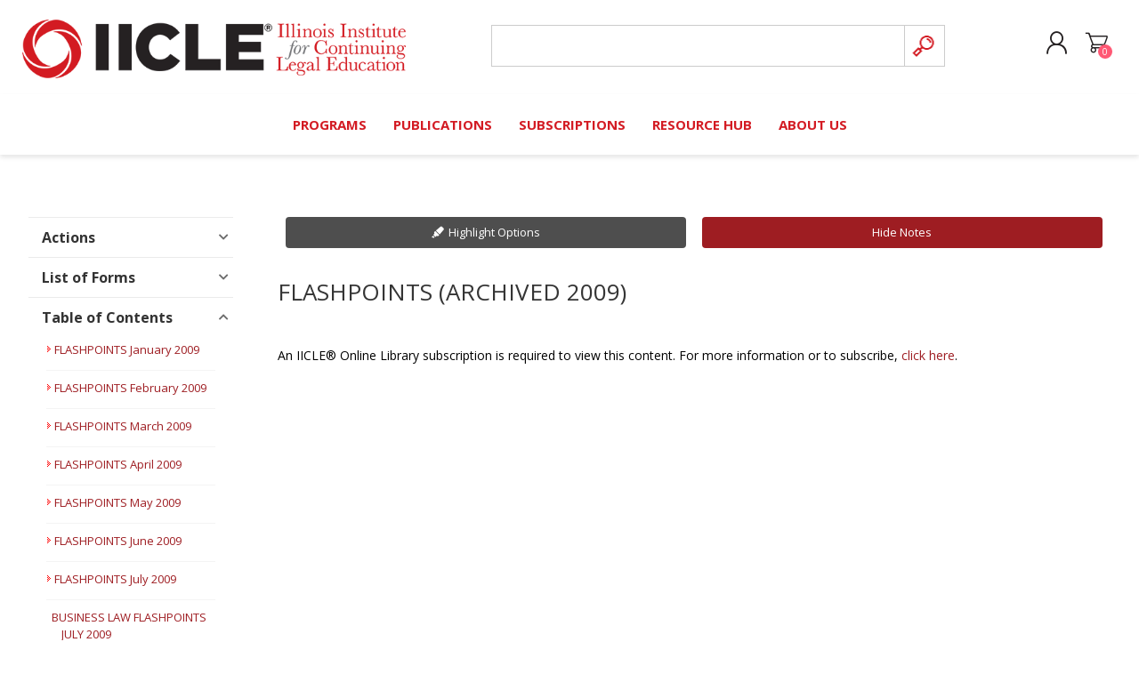

--- FILE ---
content_type: text/html; charset=utf-8
request_url: https://www.iicle.com/iicleonline/Detail/30555?itemId=71372
body_size: 15249
content:
<!DOCTYPE html><html lang=en><head><title>IICLE Online | IICLE</title><meta charset=UTF-8><meta name=description content="IICLE offers Illinois lawyers effective practice guidance and CLE credit in a variety of formats"><meta name=keywords content=""><meta name=generator content=nopCommerce><meta name=viewport content="width=device-width, initial-scale=1"><meta name=referrer content=no-referrer-when-downgrade><script async src="https://www.googletagmanager.com/gtag/js?id=G-Y6TGTJD2F3"></script><script>function gtag(){dataLayer.push(arguments)}window.dataLayer=window.dataLayer||[];gtag("js",new Date);gtag("config","G-Y6TGTJD2F3")</script><script>(function(n,t,i,r,u){n[r]=n[r]||[];n[r].push({"gtm.start":(new Date).getTime(),event:"gtm.js"});var e=t.getElementsByTagName(i)[0],f=t.createElement(i),o=r!="dataLayer"?"&l="+r:"";f.async=!0;f.src="https://www.googletagmanager.com/gtm.js?id="+u+o;e.parentNode.insertBefore(f,e)})(window,document,"script","dataLayer","GTM-NPVCKLLK")</script><script id=mcjs>!function(n,t,i,r,u){r=n.createElement(t);u=n.getElementsByTagName(t)[0];r.async=1;r.src=i;u.parentNode.insertBefore(r,u)}(document,"script","https://chimpstatic.com/mcjs-connected/js/users/0dc2a3e8eab4e7510879d0c38/451d525e6cb86a60f5d541e0e.js")</script><link rel=stylesheet href=https://use.typekit.net/qwz6qrg.css><script async src="https://www.googletagmanager.com/gtag/js?id=G-Y6TGTJD2F3"></script><script>function gtag(){dataLayer.push(arguments)}window.dataLayer=window.dataLayer||[];gtag("js",new Date);gtag("config","G-Y6TGTJD2F3")</script><link href=/bundles/fwjybjjtppxkqdior9yy2laozvirlx2kj_rv9vtwtz8.min.css rel=stylesheet><link href="https://fonts.googleapis.com/css?family=Poppins:500" rel=stylesheet><link href="https://fonts.googleapis.com/css?family=Montserrat:300" rel=stylesheet><script src=/bundles/d2xduoh6hnv-8_apig-tkqwwsebfqnusxo-hhgi2shs.min.js></script><link href="https://fonts.googleapis.com/css?family=Comfortaa:400,700|Fira+Sans:400,700|Open+Sans:400,700|Playfair+Display:400,700&amp;subset=cyrillic,cyrillic-ext,greek,greek-ext,latin-ext&amp;display=swap" rel=stylesheet><link rel=stylesheet href=https://use.fontawesome.com/releases/v5.5.0/css/all.css integrity=sha384-B4dIYHKNBt8Bc12p+WXckhzcICo0wtJAoU8YZTY5qE0Id1GSseTk6S+L3BlXeVIU crossorigin=anonymous><script src="/Scripts/addressVerification.js?v=1"></script><body class="font-open-sans item-type-1"><noscript><iframe src="https://www.googletagmanager.com/ns.html?id=GTM-NPVCKLLK" height=0 width=0 style=display:none;visibility:hidden></iframe></noscript><div class=ajax-loading-block-window style=display:none></div><div id=dialog-notifications-success title=Notification style=display:none></div><div id=dialog-notifications-error title=Error style=display:none></div><div id=dialog-notifications-warning title=Warning style=display:none></div><div id=bar-notification class=bar-notification-container data-close=Close></div><!--[if IE]><div style=clear:both;padding:10px;text-align:center;background-color:#0067b8;color:#fff><a href=https://www.microsoft.com/en-us/edge target=_blank style=text-decoration:underline> You are using an unsupported browser. To access all the features of the website, upgrade for free today. </a></div><![endif]--><div id=ie-warning style=display:none;clear:both;padding:10px;text-align:center;background-color:#0067b8;color:#fff><a href=https://www.microsoft.com/en-us/edge target=_blank style=text-decoration:underline> You are using an unsupported browser. To access all the features of the website, upgrade for free today. </a></div><div class=master-wrapper-page><div class=master-header-wrapper-parent><div class=master-header-wrapper><div class=header-wrapper><div class=header><div class=header-logo><a href="/" class=logo> <img alt=IICLE src=https://www.iicle.com/images/thumbs/0001589_logo.png></a></div><div class=header-links-wrapper><div class=header-selectors-wrapper></div><div class=header-links><ul><li><a href="/register?returnUrl=%2Fiicleonline%2FDetail%2F30555%3FitemId%3D71372" class=ico-register>Create Account</a><li><a href="/login?returnUrl=%2Fiicleonline%2FDetail%2F30555%3FitemId%3D71372" class=ico-login>Log in</a><li id=topcartlink><a href=/cart class=ico-cart> <span class=cart-label>Shopping cart</span> <span class=cart-qty>0</span> </a></ul></div><div id=flyout-cart class=flyout-cart data-removeitemfromcarturl=/PrismaTheme/RemoveItemFromCart data-flyoutcarturl=/PrismaTheme/FlyoutShoppingCart><span class=cart-qty>0</span><div class=mini-shopping-cart><div class=count>You have no items in your shopping cart.</div></div></div></div><div class="search-box store-search-box"><form method=get id=small-search-box-form action=/search><input type=text class=search-box-text id=small-searchterms autocomplete=off name=q placeholder="Search store" aria-label="Search store"> <input type=submit class="button-1 search-box-button" value=Search></form></div></div><div class=responsive-nav-wrapper-parent><div class=responsive-nav-wrapper><div class=menu-title><span>Menu</span></div><div class=search-wrap><span>Search</span></div><div class=personal-button id=header-links-opener><span>Personal menu</span></div><div class=shopping-cart-link><a href=/cart>Shopping cart</a> <span class=cart-qty>0</span></div></div></div></div></div><div class=overlayOffCanvas></div><div class=header-menu><div class=navigation-wrapper><div class=close-menu><span>Close</span></div></div><ul class=mega-menu data-isrtlenabled=false data-enableclickfordropdown=false><li class=has-sublist><a href="/all-products#/specFilters=14!#-!51!##!52!##!53&amp;pageSize=12&amp;viewMode=list&amp;orderBy=5&amp;pageNumber=1" class=with-subcategories title=PROGRAMS><span> PROGRAMS</span></a><div class=plus-button></div><div class=sublist-wrap><div class=navigation-wrapper><div class=close-menu><span>Close</span></div><div class=back-button><span>Back</span></div></div><ul class=sublist><li class=has-sublist><a href=/programs-calendar class=with-subcategories title=Calendar><span> Calendar</span></a><div class=plus-button></div><div class=sublist-wrap><div class=navigation-wrapper><div class=close-menu><span>Close</span></div><div class=back-button><span>Back</span></div></div><ul class=sublist><li><a href=/in-person-event-calendar title="In-Person Events"><span> In-Person Events</span></a><li><a href=/live-webcast-calendar title="Live Webcasts"><span> Live Webcasts</span></a></ul></div><li><a href="/all-products#/specFilters=14!#-!51!##!53&amp;pageSize=12&amp;viewMode=list&amp;orderBy=5&amp;pageNumber=1" title="Browse Programs"><span> Browse Programs</span></a><li><a href=/ood title="Online On-Demand"><span> Online On-Demand</span></a><li><a href=/subscriptions title="All Access"><span> All Access</span></a><li><a href=/mclecomplete title="MCLE Complete"><span> MCLE Complete</span></a><li class=has-sublist><a href=/short-courses class=with-subcategories title="Short Courses"><span> Short Courses</span></a><div class=plus-button></div><div class=sublist-wrap><div class=navigation-wrapper><div class=close-menu><span>Close</span></div><div class=back-button><span>Back</span></div></div><ul class=sublist><li class=has-sublist><a href=/estate-planning-short-course class=with-subcategories title="Estate Planning Short Course"><span> Estate Planning Short Course</span></a><div class=plus-button></div><div class=sublist-wrap><div class=navigation-wrapper><div class=close-menu><span>Close</span></div><div class=back-button><span>Back</span></div></div><ul class=sublist><li><a href=/estate-planning-short-course-champaign title=Champaign><span> Champaign</span></a><li><a href=/estate-planning-short-course-chicago title=Chicago><span> Chicago</span></a><li><a href=/estate-planning-short-course-webcast title="Live Webcast"><span> Live Webcast</span></a></ul></div><li class=has-sublist><a href=/elder-law-short-course class=with-subcategories title="Elder Law Short Course"><span> Elder Law Short Course</span></a><div class=plus-button></div><div class=sublist-wrap><div class=navigation-wrapper><div class=close-menu><span>Close</span></div><div class=back-button><span>Back</span></div></div><ul class=sublist><li><a href=/elder-law-short-course-burr-ridge title="Burr Ridge"><span> Burr Ridge</span></a><li><a href=/elder-law-short-course-live-webcast title="Live Webcast"><span> Live Webcast</span></a></ul></div></ul></div></ul></div><li class=has-sublist><a href=/publications class=with-subcategories title=PUBLICATIONS><span> PUBLICATIONS</span></a><div class=plus-button></div><div class=sublist-wrap><div class=navigation-wrapper><div class=close-menu><span>Close</span></div><div class=back-button><span>Back</span></div></div><ul class=sublist><li><a href=/iicleonline title="Online Library"><span> Online Library</span></a><li><a href="/all-products#/specFilters=14!#-!54&amp;pageSize=12&amp;viewMode=list&amp;orderBy=15&amp;pageNumber=1" title="Browse Books"><span> Browse Books</span></a><li><a href=/formulawonline title="Formulaw Online"><span> Formulaw Online</span></a><li><a href=/masterplan title="Master Plan"><span> Master Plan</span></a></ul></div><li class=has-sublist><a href=/subscriptions class=with-subcategories title=SUBSCRIPTIONS><span> SUBSCRIPTIONS</span></a><div class=plus-button></div><div class=sublist-wrap><div class=navigation-wrapper><div class=close-menu><span>Close</span></div><div class=back-button><span>Back</span></div></div><ul class=sublist><li><a href=/iicleonline title="Search IICLE Online Library"><span> Search IICLE Online Library</span></a><li><a href="/iicleonline?formulaw=1" title="Search Formulaw Online"><span> Search Formulaw Online</span></a><li><a href=/subscriptions title="Subscription Information"><span> Subscription Information</span></a><li><a href=/masterplan title="Master Plan"><span> Master Plan</span></a></ul></div><li class=has-sublist><a href=/resource-hub class=with-subcategories title="RESOURCE HUB"><span> RESOURCE HUB</span></a><div class=plus-button></div><div class=sublist-wrap><div class=navigation-wrapper><div class=close-menu><span>Close</span></div><div class=back-button><span>Back</span></div></div><ul class=sublist><li class=has-sublist><a href=/contributors class=with-subcategories title="Contributors (Volunteers)"><span> Contributors (Volunteers)</span></a><div class=plus-button></div><div class=sublist-wrap><div class=navigation-wrapper><div class=close-menu><span>Close</span></div><div class=back-button><span>Back</span></div></div><ul class=sublist><li><a href=https://www.iicle.com/2025-contributors-directory title="2025 Contributor Directory"><span> 2025 Contributor Directory</span></a><li class=has-sublist><a href=/author-resources class=with-subcategories title="Author Resources"><span> Author Resources</span></a><div class=plus-button></div><div class=sublist-wrap><div class=navigation-wrapper><div class=close-menu><span>Close</span></div><div class=back-button><span>Back</span></div></div><ul class=sublist><li><a href=/author-style-guide title="Style Guide"><span> Style Guide</span></a></ul></div><li class=has-sublist><a href=/contributor-awards class=with-subcategories title=Awards><span> Awards</span></a><div class=plus-button></div><div class=sublist-wrap><div class=navigation-wrapper><div class=close-menu><span>Close</span></div><div class=back-button><span>Back</span></div></div><ul class=sublist><li><a href=/the-addis-e-hull-award-for-excellence-in-continuing-legal-education title="Addis E. Hull Award"><span> Addis E. Hull Award</span></a><li><a href=/author-of-the-year-award title="Author of the Year Award"><span> Author of the Year Award</span></a><li><a href=/speaker-of-the-year-award title="Speaker of the Year Award"><span> Speaker of the Year Award</span></a></ul></div></ul></div><li><a href=/cornered-out-of-court-podcast title="Cornered: Out of Court Podcast"><span> Cornered: Out of Court Podcast</span></a><li><a href=https://www.iicle.com/flashpoints title=FLASHPOINTS><span> FLASHPOINTS</span></a><li class=has-sublist><a href=/financial-hardship-award-policy class=with-subcategories title="Financial Hardship Policy"><span> Financial Hardship Policy</span></a><div class=plus-button></div><div class=sublist-wrap><div class=navigation-wrapper><div class=close-menu><span>Close</span></div><div class=back-button><span>Back</span></div></div><ul class=sublist><li><a href=/hardship-application title="Financial Hardship Award Application"><span> Financial Hardship Award Application</span></a></ul></div><li><a href=/faqs title="Frequently Asked Questions"><span> Frequently Asked Questions</span></a><li class=has-sublist><a href=https://jobs.iicle.com class=with-subcategories title="JOB BOARD" target=_blank><span> JOB BOARD</span></a><div class=plus-button></div><div class=sublist-wrap><div class=navigation-wrapper><div class=close-menu><span>Close</span></div><div class=back-button><span>Back</span></div></div><ul class=sublist><li><a href=/iicle-job-board title="Create a Posting"><span> Create a Posting</span></a><li><a href="https://jobs.iicle.com/jobs-listing/" title="View Postings" target=_blank><span> View Postings</span></a></ul></div><li><a href=https://connect.iicle.com/lawstudents title="Law Student Resource Kit" target=_blank><span> Law Student Resource Kit</span></a><li><a href=https://connect.iicle.com/newlawyer title="New Lawyer Starter Kit" target=_blank><span> New Lawyer Starter Kit</span></a><li><a href=/orderinginfo title="Ordering Options"><span> Ordering Options</span></a><li><a href=https://connect.iicle.com/paralegal title="Paralegal Student Resource Kit" target=_blank><span> Paralegal Student Resource Kit</span></a><li class=has-sublist><a href=/sponsorships class=with-subcategories title=SPONSORS><span> SPONSORS</span></a><div class=plus-button></div><div class=sublist-wrap><div class=navigation-wrapper><div class=close-menu><span>Close</span></div><div class=back-button><span>Back</span></div></div><ul class=sublist><li><a href=/sponsorships title="Become a Sponsor"><span> Become a Sponsor</span></a></ul></div></ul></div><li class=has-sublist><a href=/about class=with-subcategories title="ABOUT US"><span> ABOUT US</span></a><div class=plus-button></div><div class=sublist-wrap><div class=navigation-wrapper><div class=close-menu><span>Close</span></div><div class=back-button><span>Back</span></div></div><ul class=sublist><li><a href=/about title="About IICLE"><span> About IICLE</span></a><li><a href=/BoardofDirectors title="Board of Directors"><span> Board of Directors</span></a><li><a href=/contact title="Contact Us"><span> Contact Us</span></a><li><a href=/staff-directory title="Staff Directory"><span> Staff Directory</span></a></ul></div></ul><div class=menu-title><span>Menu</span></div><ul class=mega-menu-responsive><li class=has-sublist><a href="/all-products#/specFilters=14!#-!51!##!52!##!53&amp;pageSize=12&amp;viewMode=list&amp;orderBy=5&amp;pageNumber=1" class=with-subcategories title=PROGRAMS><span> PROGRAMS</span></a><div class=plus-button></div><div class=sublist-wrap><div class=navigation-wrapper><div class=close-menu><span>Close</span></div><div class=back-button><span>Back</span></div></div><ul class=sublist><li class=has-sublist><a href=/programs-calendar class=with-subcategories title=Calendar><span> Calendar</span></a><div class=plus-button></div><div class=sublist-wrap><div class=navigation-wrapper><div class=close-menu><span>Close</span></div><div class=back-button><span>Back</span></div></div><ul class=sublist><li><a href=/in-person-event-calendar title="In-Person Events"><span> In-Person Events</span></a><li><a href=/live-webcast-calendar title="Live Webcasts"><span> Live Webcasts</span></a></ul></div><li><a href="/all-products#/specFilters=14!#-!51!##!53&amp;pageSize=12&amp;viewMode=list&amp;orderBy=5&amp;pageNumber=1" title="Browse Programs"><span> Browse Programs</span></a><li><a href=/ood title="Online On-Demand"><span> Online On-Demand</span></a><li><a href=/subscriptions title="All Access"><span> All Access</span></a><li><a href=/mclecomplete title="MCLE Complete"><span> MCLE Complete</span></a><li class=has-sublist><a href=/short-courses class=with-subcategories title="Short Courses"><span> Short Courses</span></a><div class=plus-button></div><div class=sublist-wrap><div class=navigation-wrapper><div class=close-menu><span>Close</span></div><div class=back-button><span>Back</span></div></div><ul class=sublist><li class=has-sublist><a href=/estate-planning-short-course class=with-subcategories title="Estate Planning Short Course"><span> Estate Planning Short Course</span></a><div class=plus-button></div><div class=sublist-wrap><div class=navigation-wrapper><div class=close-menu><span>Close</span></div><div class=back-button><span>Back</span></div></div><ul class=sublist><li><a href=/estate-planning-short-course-champaign title=Champaign><span> Champaign</span></a><li><a href=/estate-planning-short-course-chicago title=Chicago><span> Chicago</span></a><li><a href=/estate-planning-short-course-webcast title="Live Webcast"><span> Live Webcast</span></a></ul></div><li class=has-sublist><a href=/elder-law-short-course class=with-subcategories title="Elder Law Short Course"><span> Elder Law Short Course</span></a><div class=plus-button></div><div class=sublist-wrap><div class=navigation-wrapper><div class=close-menu><span>Close</span></div><div class=back-button><span>Back</span></div></div><ul class=sublist><li><a href=/elder-law-short-course-burr-ridge title="Burr Ridge"><span> Burr Ridge</span></a><li><a href=/elder-law-short-course-live-webcast title="Live Webcast"><span> Live Webcast</span></a></ul></div></ul></div></ul></div><li class=has-sublist><a href=/publications class=with-subcategories title=PUBLICATIONS><span> PUBLICATIONS</span></a><div class=plus-button></div><div class=sublist-wrap><div class=navigation-wrapper><div class=close-menu><span>Close</span></div><div class=back-button><span>Back</span></div></div><ul class=sublist><li><a href=/iicleonline title="Online Library"><span> Online Library</span></a><li><a href="/all-products#/specFilters=14!#-!54&amp;pageSize=12&amp;viewMode=list&amp;orderBy=15&amp;pageNumber=1" title="Browse Books"><span> Browse Books</span></a><li><a href=/formulawonline title="Formulaw Online"><span> Formulaw Online</span></a><li><a href=/masterplan title="Master Plan"><span> Master Plan</span></a></ul></div><li class=has-sublist><a href=/subscriptions class=with-subcategories title=SUBSCRIPTIONS><span> SUBSCRIPTIONS</span></a><div class=plus-button></div><div class=sublist-wrap><div class=navigation-wrapper><div class=close-menu><span>Close</span></div><div class=back-button><span>Back</span></div></div><ul class=sublist><li><a href=/iicleonline title="Search IICLE Online Library"><span> Search IICLE Online Library</span></a><li><a href="/iicleonline?formulaw=1" title="Search Formulaw Online"><span> Search Formulaw Online</span></a><li><a href=/subscriptions title="Subscription Information"><span> Subscription Information</span></a><li><a href=/masterplan title="Master Plan"><span> Master Plan</span></a></ul></div><li class=has-sublist><a href=/resource-hub class=with-subcategories title="RESOURCE HUB"><span> RESOURCE HUB</span></a><div class=plus-button></div><div class=sublist-wrap><div class=navigation-wrapper><div class=close-menu><span>Close</span></div><div class=back-button><span>Back</span></div></div><ul class=sublist><li class=has-sublist><a href=/contributors class=with-subcategories title="Contributors (Volunteers)"><span> Contributors (Volunteers)</span></a><div class=plus-button></div><div class=sublist-wrap><div class=navigation-wrapper><div class=close-menu><span>Close</span></div><div class=back-button><span>Back</span></div></div><ul class=sublist><li><a href=https://www.iicle.com/2025-contributors-directory title="2025 Contributor Directory"><span> 2025 Contributor Directory</span></a><li class=has-sublist><a href=/author-resources class=with-subcategories title="Author Resources"><span> Author Resources</span></a><div class=plus-button></div><div class=sublist-wrap><div class=navigation-wrapper><div class=close-menu><span>Close</span></div><div class=back-button><span>Back</span></div></div><ul class=sublist><li><a href=/author-style-guide title="Style Guide"><span> Style Guide</span></a></ul></div><li class=has-sublist><a href=/contributor-awards class=with-subcategories title=Awards><span> Awards</span></a><div class=plus-button></div><div class=sublist-wrap><div class=navigation-wrapper><div class=close-menu><span>Close</span></div><div class=back-button><span>Back</span></div></div><ul class=sublist><li><a href=/the-addis-e-hull-award-for-excellence-in-continuing-legal-education title="Addis E. Hull Award"><span> Addis E. Hull Award</span></a><li><a href=/author-of-the-year-award title="Author of the Year Award"><span> Author of the Year Award</span></a><li><a href=/speaker-of-the-year-award title="Speaker of the Year Award"><span> Speaker of the Year Award</span></a></ul></div></ul></div><li><a href=/cornered-out-of-court-podcast title="Cornered: Out of Court Podcast"><span> Cornered: Out of Court Podcast</span></a><li><a href=https://www.iicle.com/flashpoints title=FLASHPOINTS><span> FLASHPOINTS</span></a><li class=has-sublist><a href=/financial-hardship-award-policy class=with-subcategories title="Financial Hardship Policy"><span> Financial Hardship Policy</span></a><div class=plus-button></div><div class=sublist-wrap><div class=navigation-wrapper><div class=close-menu><span>Close</span></div><div class=back-button><span>Back</span></div></div><ul class=sublist><li><a href=/hardship-application title="Financial Hardship Award Application"><span> Financial Hardship Award Application</span></a></ul></div><li><a href=/faqs title="Frequently Asked Questions"><span> Frequently Asked Questions</span></a><li class=has-sublist><a href=https://jobs.iicle.com class=with-subcategories title="JOB BOARD" target=_blank><span> JOB BOARD</span></a><div class=plus-button></div><div class=sublist-wrap><div class=navigation-wrapper><div class=close-menu><span>Close</span></div><div class=back-button><span>Back</span></div></div><ul class=sublist><li><a href=/iicle-job-board title="Create a Posting"><span> Create a Posting</span></a><li><a href="https://jobs.iicle.com/jobs-listing/" title="View Postings" target=_blank><span> View Postings</span></a></ul></div><li><a href=https://connect.iicle.com/lawstudents title="Law Student Resource Kit" target=_blank><span> Law Student Resource Kit</span></a><li><a href=https://connect.iicle.com/newlawyer title="New Lawyer Starter Kit" target=_blank><span> New Lawyer Starter Kit</span></a><li><a href=/orderinginfo title="Ordering Options"><span> Ordering Options</span></a><li><a href=https://connect.iicle.com/paralegal title="Paralegal Student Resource Kit" target=_blank><span> Paralegal Student Resource Kit</span></a><li class=has-sublist><a href=/sponsorships class=with-subcategories title=SPONSORS><span> SPONSORS</span></a><div class=plus-button></div><div class=sublist-wrap><div class=navigation-wrapper><div class=close-menu><span>Close</span></div><div class=back-button><span>Back</span></div></div><ul class=sublist><li><a href=/sponsorships title="Become a Sponsor"><span> Become a Sponsor</span></a></ul></div></ul></div><li class=has-sublist><a href=/about class=with-subcategories title="ABOUT US"><span> ABOUT US</span></a><div class=plus-button></div><div class=sublist-wrap><div class=navigation-wrapper><div class=close-menu><span>Close</span></div><div class=back-button><span>Back</span></div></div><ul class=sublist><li><a href=/about title="About IICLE"><span> About IICLE</span></a><li><a href=/BoardofDirectors title="Board of Directors"><span> Board of Directors</span></a><li><a href=/contact title="Contact Us"><span> Contact Us</span></a><li><a href=/staff-directory title="Staff Directory"><span> Staff Directory</span></a></ul></div></ul></div></div><div class="master-wrapper-content shellBody-iol"><div class=ajaxCartInfo data-getajaxcartbuttonurl=/NopAjaxCart/GetAjaxCartButtonsAjax data-productpageaddtocartbuttonselector=.add-to-cart-button data-productboxaddtocartbuttonselector=.product-box-add-to-cart-button data-productboxproductitemelementselector=.product-item data-usenopnotification=False data-nopnotificationresource="The product has been added to your &lt;a href=&#34;/cart&#34;>shopping cart&lt;/a>" data-enableonproductpage=True data-enableoncatalogpages=True data-minishoppingcartquatityformattingresource={0} data-miniwishlistquatityformattingresource={0} data-addtowishlistbuttonselector=.add-to-wishlist-button></div><input id=addProductVariantToCartUrl name=addProductVariantToCartUrl type=hidden value=/AddProductFromProductDetailsPageToCartAjax> <input id=addProductToCartUrl name=addProductToCartUrl type=hidden value=/AddProductToCartAjax> <input id=miniShoppingCartUrl name=miniShoppingCartUrl type=hidden value=/MiniShoppingCart> <input id=flyoutShoppingCartUrl name=flyoutShoppingCartUrl type=hidden value=/NopAjaxCartFlyoutShoppingCart> <input id=checkProductAttributesUrl name=checkProductAttributesUrl type=hidden value=/CheckIfProductOrItsAssociatedProductsHasAttributes> <input id=getMiniProductDetailsViewUrl name=getMiniProductDetailsViewUrl type=hidden value=/GetMiniProductDetailsView> <input id=flyoutShoppingCartPanelSelector name=flyoutShoppingCartPanelSelector type=hidden value=#flyout-cart> <input id=shoppingCartMenuLinkSelector name=shoppingCartMenuLinkSelector type=hidden value=.cart-qty> <input id=wishlistMenuLinkSelector name=wishlistMenuLinkSelector type=hidden value=span.wishlist-qty><div id=product-ribbon-info data-productid=0 data-productboxselector=".product-item, .item-holder" data-productboxpicturecontainerselector=".picture, .item-picture" data-productpagepicturesparentcontainerselector=.product-essential data-productpagebugpicturecontainerselector=.picture data-retrieveproductribbonsurl=/RetrieveProductRibbons></div><div class=quickViewData data-productselector=.product-item data-productselectorchild=".buttons-wrapper .buttons" data-retrievequickviewurl=/quickviewdata data-quickviewbuttontext="Quick View" data-quickviewbuttontitle="Quick View" data-isquickviewpopupdraggable=False data-enablequickviewpopupoverlay=True data-accordionpanelsheightstyle=content data-getquickviewbuttonroute=/getquickviewbutton></div><div class=master-column-wrapper><div class=center-1><style>.lightbox{display:none}.master-wrapper-content{width:100%}</style><div id=print-options style=display:none><p>Choose whether or not to include highlighting and notes in the print view. Depending on your browser, you may have to change print options to include background colors.</div><script>function updateActivity(){var n=$.cookie("lastUpdated"),t;n&&(t=new Date(n));(!n||t.setSeconds(t.getSeconds()+30)<=new Date)&&$.ajax({url:"/IicleOnline/UpdateActivity",type:"POST",dataType:"json",complete:function(){$.cookie("lastUpdated",new Date,{expires:1})}})}function openPrintWindow(n,t){var i="/iicleonline/DetailPrint?itemId="+n+"&print=1",r;t&&(i+="&annotations=1");r=window.open(i,"_blank","height=600,width=800")}$(document).ready(function(){$("#print-options").dialog({autoOpen:!1,modal:!0,title:"Print",width:"370",buttons:{"Print with notes":function(){var n=$(this).data("printItemId");openPrintWindow(n,!0)},"Print without notes":function(){var n=$(this).data("printItemId");openPrintWindow(n,!1)},Cancel:function(){$(this).dialog("close")}},dialogClass:"iicle-print-dialog"});$(".printicon").click(function(){$("#print-options").data("printItemId",$(this).attr("data-print-id"));$("#print-options").dialog("open")});$("div.abox").hide();$("div.abox").eq(2).show();$("div.abox").eq(2).prev("div.bbox").addClass("blackback");$("div.bbox").click(function(){var n=$(this).next();if(n.is(":visible")){$(this).removeClass("blackback");n.slideToggle();return}$(this).addClass("blackback");n.slideToggle()});$(".scroll-to-top").hide();$(window).scroll(function(){$(this).scrollTop()>200?$(".scroll-to-top").fadeIn():$(".scroll-to-top").fadeOut()});$(".scroll-to-top").click(function(){return $("html, body").animate({scrollTop:0},93),!1});$("#toggle-margin").click(function(){return $("#sbMargin").is(":hidden")?$("#toggle-margin a").html("Hide Notes"):$("#toggle-margin a").html("Show Notes"),$("#sbMargin").animate({width:"toggle"}),n=!n,!1});$("#toggle-margin-mobile").click(function(){return $("#toggle-margin-mobile a").text()=="Show Notes"?$("#toggle-margin-mobile a").html("Hide Notes"):$("#toggle-margin-mobile a").html("Show Notes"),$("span.annotator-hl").toggleClass("hide-text"),!1});var n=!0;$("#toggle-annotator").click(function(){return $(".add-annotator").data("annotator")?($("#toggle-annotator a").html("Enable Highlighting"),$(".add-annotator").annotator("destroy"),$("#toggle-margin").hide(),$("#toggle-options").hide(),n&&$("#sbMargin").animate({width:"toggle"})):(annotatorSetup(),$("#toggle-annotator a").html("Disable Highlighting"),$("#toggle-margin").show(),$("#toggle-options").show(),n&&$("#sbMargin").animate({width:"toggle"})),$("#toggle-annotator.show").toggleClass("hide"),$("#toggle-annotator.hide").toggleClass("show"),$("#toggle-annotator.show").removeClass("hide"),!1});$("#toggle-margin").click(function(){$("#toggle-margin.show").toggleClass("hide");$("#toggle-margin.hide").toggleClass("show");$("#toggle-margin.show").removeClass("hide")})})</script><div id=sbWrapper><div id=toggle-margin class=show><a href=#>Hide Notes</a></div><div id=toggle-annotator class=show><a href=#>Disable Highlighting</a></div><div id=toggle-options><a href=#>Highlight Options</a></div><div id=sbMargin></div><div id=sbToc><div id=faqgen><div class=bbox><span class=sbtitle>Actions</span></div><div class=abox><ul class=sbforms><li><a href=/iicleonline>Start New Search</a><li><a href="Mailto:info@iicle.com?subject=Smartbooks%20Feedback%20Form&amp;body=Thank%20you%20for%20your%20feedback,%20if%20applicable%20please%20let%20us%20know%20which%20Handbook%20and%20Chapter%20you%20are%20providing%20feedback%20for.">Provide Feedback</a></ul></div><div class=bbox><span class=sbtitle>List of Forms</span></div><div class=abox><ul class=sbforms><li>You must be a paid subscriber to access the downloads</ul></div><div class=bbox><span class=sbtitle>Table of Contents</span></div><div class=abox><ul class=sbtoc><li style=background-image:none><a style=display:inline href=#> <img class=chapterHeader src=/Plugins/Misc.IicleCore/Content/images/arrow-red.png style=padding:0;margin:0> </a> <a style=display:inline href="/iicleonline/Detail/30555?itemId=71366" class=chapterItem>FLASHPOINTS January 2009</a></li><div style=display:none><ul><li style=background-image:none><a style=display:inline href="/iicleonline/Detail/30555?itemId=71366#71382">CRIMINAL LAW FLASHPOINTS JANUARY 2009</a></li><div></div><li style=background-image:none><a style=display:inline href="/iicleonline/Detail/30555?itemId=71366#71383">EMPLOYMENT &amp; LABOR LAW FLASHPOINTS JANUARY 2009</a></li><div></div><li style=background-image:none><a style=display:inline href="/iicleonline/Detail/30555?itemId=71366#71384">ESTATE PLANNING &amp; PROBATE LAW FLASHPOINTS JANUARY 2009</a></li><div></div><li style=background-image:none><a style=display:inline href="/iicleonline/Detail/30555?itemId=71366#71385">ETHICS &amp; PROFESSIONAL RESPONSIBILITY FLASHPOINTS JANUARY 2009</a></li><div></div><li style=background-image:none><a style=display:inline href="/iicleonline/Detail/30555?itemId=71366#71386">FAMILY LAW FLASHPOINTS JANUARY 2009</a></li><div></div><li style=background-image:none><a style=display:inline href="/iicleonline/Detail/30555?itemId=71366#71387">FINANCIAL SERVICES FLASHPOINTS JANUARY 2009</a></li><div></div><li style=background-image:none><a style=display:inline href="/iicleonline/Detail/30555?itemId=71366#71388">LAW OFFICE TECHNOLOGY FLASHPOINTS JANUARY 2009</a></li><div></div><li style=background-image:none><a style=display:inline href="/iicleonline/Detail/30555?itemId=71366#71389">LAW PRACTICE MANAGEMENT FLASHPOINTS JANUARY 2009</a></li><div></div><li style=background-image:none><a style=display:inline href="/iicleonline/Detail/30555?itemId=71366#71390">WORKERS&#x27; COMPENSATION FLASHPOINTS JANUARY 2009</a></li><div></div></ul></div><li style=background-image:none><a style=display:inline href=#> <img class=chapterHeader src=/Plugins/Misc.IicleCore/Content/images/arrow-red.png style=padding:0;margin:0> </a> <a style=display:inline href="/iicleonline/Detail/30555?itemId=71367" class=chapterItem>FLASHPOINTS February 2009</a></li><div style=display:none><ul><li style=background-image:none><a style=display:inline href="/iicleonline/Detail/30555?itemId=71367#71391">CIVIL LITIGATION FLASHPOINTS FEBRUARY 2009</a></li><div></div><li style=background-image:none><a style=display:inline href="/iicleonline/Detail/30555?itemId=71367#71392">CRIMINAL LAW FLASHPOINTS FEBRUARY 2009</a></li><div></div><li style=background-image:none><a style=display:inline href="/iicleonline/Detail/30555?itemId=71367#71393">EMPLOYMENT &amp; LABOR LAW FLASHPOINTS FEBRUARY 2009</a></li><div></div><li style=background-image:none><a style=display:inline href="/iicleonline/Detail/30555?itemId=71367#71394">ESTATE PLANNING &amp; PROBATE LAW FLASHPOINTS FEBRUARY 2009</a></li><div></div><li style=background-image:none><a style=display:inline href="/iicleonline/Detail/30555?itemId=71367#71395">ETHICS &amp; PROFESSIONAL RESPONSIBILITY FLASHPOINTS FEBRUARY 2009</a></li><div></div><li style=background-image:none><a style=display:inline href="/iicleonline/Detail/30555?itemId=71367#71396">FAMILY LAW FLASHPOINTS FEBRUARY 2009</a></li><div></div><li style=background-image:none><a style=display:inline href="/iicleonline/Detail/30555?itemId=71367#71397">FINANCIAL SERVICES FLASHPOINTS FEBRUARY 2009</a></li><div></div><li style=background-image:none><a style=display:inline href="/iicleonline/Detail/30555?itemId=71367#71398">LAW PRACTICE MANAGEMENT FLASHPOINTS FEBRUARY 2009</a></li><div></div><li style=background-image:none><a style=display:inline href="/iicleonline/Detail/30555?itemId=71367#71399">REAL ESTATE LAW FLASHPOINTS FEBRUARY 2009</a></li><div></div><li style=background-image:none><a style=display:inline href="/iicleonline/Detail/30555?itemId=71367#71400">WORKERS&#x27; COMPENSATION FLASHPOINTS FEBRUARY 2009</a></li><div></div></ul></div><li style=background-image:none><a style=display:inline href=#> <img class=chapterHeader src=/Plugins/Misc.IicleCore/Content/images/arrow-red.png style=padding:0;margin:0> </a> <a style=display:inline href="/iicleonline/Detail/30555?itemId=71368" class=chapterItem>FLASHPOINTS March 2009</a></li><div style=display:none><ul><li style=background-image:none><a style=display:inline href="/iicleonline/Detail/30555?itemId=71368#71401">CIVIL LITIGATION FLASHPOINTS MARCH 2009</a></li><div></div><li style=background-image:none><a style=display:inline href="/iicleonline/Detail/30555?itemId=71368#71402">CRIMINAL LAW FLASHPOINTS MARCH 2009</a></li><div></div><li style=background-image:none><a style=display:inline href="/iicleonline/Detail/30555?itemId=71368#71403">EMPLOYMENT &amp; LABOR LAW FLASHPOINTS MARCH 2009</a></li><div></div><li style=background-image:none><a style=display:inline href="/iicleonline/Detail/30555?itemId=71368#71404">ESTATE PLANNING &amp; PROBATE LAW FLASHPOINTS MARCH 2009</a></li><div></div><li style=background-image:none><a style=display:inline href="/iicleonline/Detail/30555?itemId=71368#71405">ETHICS &amp; PROFESSIONAL RESPONSIBILITY FLASHPOINTS MARCH 2009</a></li><div></div><li style=background-image:none><a style=display:inline href="/iicleonline/Detail/30555?itemId=71368#71406">FAMILY LAW FLASHPOINTS MARCH 2009</a></li><div></div><li style=background-image:none><a style=display:inline href="/iicleonline/Detail/30555?itemId=71368#71407">LAW PRACTICE MANAGEMENT FLASHPOINTS MARCH 2009</a></li><div></div><li style=background-image:none><a style=display:inline href="/iicleonline/Detail/30555?itemId=71368#71408">NEW ATTORNEYS FLASHPOINTS MARCH 2009</a></li><div></div><li style=background-image:none><a style=display:inline href="/iicleonline/Detail/30555?itemId=71368#71409">WORKERS&#x27; COMPENSATION FLASHPOINTS MARCH 2009</a></li><div></div></ul></div><li style=background-image:none><a style=display:inline href=#> <img class=chapterHeader src=/Plugins/Misc.IicleCore/Content/images/arrow-red.png style=padding:0;margin:0> </a> <a style=display:inline href="/iicleonline/Detail/30555?itemId=71369" class=chapterItem>FLASHPOINTS April 2009</a></li><div style=display:none><ul><li style=background-image:none><a style=display:inline href="/iicleonline/Detail/30555?itemId=71369#71410">BUSINESS LAW FLASHPOINTS APRIL 2009</a></li><div></div><li style=background-image:none><a style=display:inline href="/iicleonline/Detail/30555?itemId=71369#71411">CIVIL LITIGATION FLASHPOINTS APRIL 2009</a></li><div></div><li style=background-image:none><a style=display:inline href="/iicleonline/Detail/30555?itemId=71369#71412">CRIMINAL LAW FLASHPOINTS APRIL 2009</a></li><div></div><li style=background-image:none><a style=display:inline href="/iicleonline/Detail/30555?itemId=71369#71413">EMPLOYMENT &amp; LABOR LAW FLASHPOINTS APRIL 2009</a></li><div></div><li style=background-image:none><a style=display:inline href="/iicleonline/Detail/30555?itemId=71369#71414">ESTATE PLANNING &amp; PROBATE LAW FLASHPOINTS APRIL 2009</a></li><div></div><li style=background-image:none><a style=display:inline href="/iicleonline/Detail/30555?itemId=71369#71415">ETHICS &amp; PROFESSIONAL RESPONSIBILITY FLASHPOINTS APRIL 2009</a></li><div></div><li style=background-image:none><a style=display:inline href="/iicleonline/Detail/30555?itemId=71369#71416">FAMILY LAW FLASHPOINTS APRIL 2009</a></li><div></div><li style=background-image:none><a style=display:inline href="/iicleonline/Detail/30555?itemId=71369#71417">FINANCIAL SERVICES FLASHPOINTS APRIL 2009</a></li><div></div><li style=background-image:none><a style=display:inline href="/iicleonline/Detail/30555?itemId=71369#71460">LAW OFFICE TECHNOLOGY FLASHPOINTS APRIL 2009</a></li><div></div><li style=background-image:none><a style=display:inline href="/iicleonline/Detail/30555?itemId=71369#71461">LAW PRACTICE MANAGEMENT FLASHPOINTS APRIL 2009</a></li><div></div><li style=background-image:none><a style=display:inline href="/iicleonline/Detail/30555?itemId=71369#71462">LEGAL STYLE &amp; SUBSTANCE: PROFESSIONALISM &amp; ETIQUETTE IN MODERN LAW PRACTICE FLASHPOINTS APRIL 2009</a></li><div></div><li style=background-image:none><a style=display:inline href="/iicleonline/Detail/30555?itemId=71369#71463">REAL ESTATE LAW FLASHPOINTS APRIL 2009</a></li><div></div><li style=background-image:none><a style=display:inline href="/iicleonline/Detail/30555?itemId=71369#71464">WORKERS&#x27; COMPENSATION FLASHPOINTS APRIL 2009</a></li><div></div></ul></div><li style=background-image:none><a style=display:inline href=#> <img class=chapterHeader src=/Plugins/Misc.IicleCore/Content/images/arrow-red.png style=padding:0;margin:0> </a> <a style=display:inline href="/iicleonline/Detail/30555?itemId=71370" class=chapterItem>FLASHPOINTS May 2009</a></li><div style=display:none><ul><li style=background-image:none><a style=display:inline href="/iicleonline/Detail/30555?itemId=71370#71465">BUSINESS LAW FLASHPOINTS MAY 2009</a></li><div></div><li style=background-image:none><a style=display:inline href="/iicleonline/Detail/30555?itemId=71370#71469">CIVIL LITIGATION FLASHPOINTS MAY 2009</a></li><div></div><li style=background-image:none><a style=display:inline href="/iicleonline/Detail/30555?itemId=71370#71470">CRIMINAL LAW FLASHPOINTS MAY 2009</a></li><div></div><li style=background-image:none><a style=display:inline href="/iicleonline/Detail/30555?itemId=71370#71472">EMPLOYMENT &amp; LABOR LAW FLASHPOINTS MAY 2009</a></li><div></div><li style=background-image:none><a style=display:inline href="/iicleonline/Detail/30555?itemId=71370#71475">ESTATE PLANNING &amp; PROBATE LAW FLASHPOINTS MAY 2009</a></li><div></div><li style=background-image:none><a style=display:inline href="/iicleonline/Detail/30555?itemId=71370#71476">ETHICS &amp; PROFESSIONAL RESPONSIBILITY FLASHPOINTS MAY 2009</a></li><div></div><li style=background-image:none><a style=display:inline href="/iicleonline/Detail/30555?itemId=71370#71478">FAMILY LAW FLASHPOINTS MAY 2009</a></li><div></div><li style=background-image:none><a style=display:inline href="/iicleonline/Detail/30555?itemId=71370#71480">LAW PRACTICE MANAGEMENT FLASHPOINTS MAY 2009</a></li><div></div><li style=background-image:none><a style=display:inline href="/iicleonline/Detail/30555?itemId=71370#71483">LEGAL STYLE &amp; SUBSTANCE: PROFESSIONALISM &amp; ETIQUETTE IN MODERN LAW PRACTICE FLASHPOINTS MAY 2009</a></li><div></div><li style=background-image:none><a style=display:inline href="/iicleonline/Detail/30555?itemId=71370#71484">WORKERS&#x27; COMPENSATION FLASHPOINTS MAY 2009</a></li><div></div></ul></div><li style=background-image:none><a style=display:inline href=#> <img class=chapterHeader src=/Plugins/Misc.IicleCore/Content/images/arrow-red.png style=padding:0;margin:0> </a> <a style=display:inline href="/iicleonline/Detail/30555?itemId=71371" class=chapterItem>FLASHPOINTS June 2009</a></li><div style=display:none><ul><li style=background-image:none><a style=display:inline href="/iicleonline/Detail/30555?itemId=71371#71486">BUSINESS LAW FLASHPOINTS JUNE 2009</a></li><div></div><li style=background-image:none><a style=display:inline href="/iicleonline/Detail/30555?itemId=71371#71488">CIVIL LITIGATION FLASHPOINTS JUNE 2009</a></li><div></div><li style=background-image:none><a style=display:inline href="/iicleonline/Detail/30555?itemId=71371#71490">EMPLOYMENT &amp; LABOR LAW FLASHPOINTS JUNE 2009</a></li><div></div><li style=background-image:none><a style=display:inline href="/iicleonline/Detail/30555?itemId=71371#71491">ESTATE PLANNING &amp; PROBATE LAW FLASHPOINTS JUNE 2009</a></li><div></div><li style=background-image:none><a style=display:inline href="/iicleonline/Detail/30555?itemId=71371#71493">ETHICS &amp; PROFESSIONAL RESPONSIBILITY FLASHPOINTS JUNE 2009</a></li><div></div><li style=background-image:none><a style=display:inline href="/iicleonline/Detail/30555?itemId=71371#71495">FAMILY LAW FLASHPOINTS JUNE 2009</a></li><div></div><li style=background-image:none><a style=display:inline href="/iicleonline/Detail/30555?itemId=71371#71497">LAW OFFICE TECHNOLOGY FLASHPOINTS JUNE 2009</a></li><div></div><li style=background-image:none><a style=display:inline href="/iicleonline/Detail/30555?itemId=71371#71498">LAW PRACTICE MANAGEMENT FLASHPOINTS JUNE 2009</a></li><div></div><li style=background-image:none><a style=display:inline href="/iicleonline/Detail/30555?itemId=71371#71499">TTAX LAW EXPLAINED FLASHPOINTS JUNE 2009</a></li><div></div><li style=background-image:none><a style=display:inline href="/iicleonline/Detail/30555?itemId=71371#71500">WORKERS&#x27; COMPENSATION FLASHPOINTS JUNE 2009</a></li><div></div></ul></div><li style=background-image:none><a style=display:inline href=#> <img class=chapterHeader src=/Plugins/Misc.IicleCore/Content/images/arrow-red.png style=padding:0;margin:0> </a> <a style=display:inline href="/iicleonline/Detail/30555?itemId=71372" class=chapterItem>FLASHPOINTS July 2009</a></li><div><ul><li style=background-image:none><a style=display:inline href="/iicleonline/Detail/30555?itemId=71372#71502">BUSINESS LAW FLASHPOINTS JULY 2009</a></li><div></div><li style=background-image:none><a style=display:inline href="/iicleonline/Detail/30555?itemId=71372#71505">CIVIL LITIGATION FLASHPOINTS JULY 2009</a></li><div></div><li style=background-image:none><a style=display:inline href="/iicleonline/Detail/30555?itemId=71372#71507">CRIMINAL LAW FLASHPOINTS JULY 2009</a></li><div></div><li style=background-image:none><a style=display:inline href="/iicleonline/Detail/30555?itemId=71372#71510">EMPLOYMENT &amp; LABOR LAW FLASHPOINTS JULY 2009</a></li><div></div><li style=background-image:none><a style=display:inline href="/iicleonline/Detail/30555?itemId=71372#71512">ESTATE PLANNING &amp; PROBATE LAW FLASHPOINTS JULY 2009</a></li><div></div><li style=background-image:none><a style=display:inline href="/iicleonline/Detail/30555?itemId=71372#71516">ETHICS &amp; PROFESSIONAL RESPONSIBILITY FLASHPOINTS JULY 2009</a></li><div></div><li style=background-image:none><a style=display:inline href="/iicleonline/Detail/30555?itemId=71372#71517">FAMILY LAW FLASHPOINTS JULY 2009</a></li><div></div><li style=background-image:none><a style=display:inline href="/iicleonline/Detail/30555?itemId=71372#71518">FINANCIAL SERVICES FLASHPOINTS JULY 2009</a></li><div></div><li style=background-image:none><a style=display:inline href="/iicleonline/Detail/30555?itemId=71372#71520">INSURANCE LAW FLASHPOINTS JULY 2009</a></li><div></div><li style=background-image:none><a style=display:inline href="/iicleonline/Detail/30555?itemId=71372#71521">LAW PRACTICE MANAGEMENT FLASHPOINTS JULY 2009</a></li><div></div><li style=background-image:none><a style=display:inline href="/iicleonline/Detail/30555?itemId=71372#71522">LEGAL STYLE &amp; SUBSTANCE: PROFESSIONALISM &amp; ETIQUETTE IN MODERN LAW PRACTICE FLASHPOINTS JULY 2009</a></li><div></div><li style=background-image:none><a style=display:inline href="/iicleonline/Detail/30555?itemId=71372#71523">TAX LAW EXPLAINED FLASHPOINTS JULY 2009</a></li><div></div><li style=background-image:none><a style=display:inline href="/iicleonline/Detail/30555?itemId=71372#71524">WORKERS&#x27; COMPENSATION FLASHPOINTS JULY 2009</a></li><div></div></ul></div><li style=background-image:none><a style=display:inline href=#> <img class=chapterHeader src=/Plugins/Misc.IicleCore/Content/images/arrow-red.png style=padding:0;margin:0> </a> <a style=display:inline href="/iicleonline/Detail/30555?itemId=71373" class=chapterItem>FLASHPOINTS August 2009</a></li><div style=display:none><ul><li style=background-image:none><a style=display:inline href="/iicleonline/Detail/30555?itemId=71373#71525">BUSINESS LAW FLASHPOINTS AUGUST 2009</a></li><div></div><li style=background-image:none><a style=display:inline href="/iicleonline/Detail/30555?itemId=71373#71526">CIVIL LITIGATION FLASHPOINTS AUGUST 2009</a></li><div></div><li style=background-image:none><a style=display:inline href="/iicleonline/Detail/30555?itemId=71373#71527">CRIMINAL LAW FLASHPOINTS AUGUST 2009</a></li><div></div><li style=background-image:none><a style=display:inline href="/iicleonline/Detail/30555?itemId=71373#71528">EMPLOYMENT &amp; LABOR LAW FLASHPOINTS AUGUST 2009</a></li><div></div><li style=background-image:none><a style=display:inline href="/iicleonline/Detail/30555?itemId=71373#71529">ESTATE PLANNING &amp; PROBATE LAW FLASHPOINTS AUGUST 2009</a></li><div></div><li style=background-image:none><a style=display:inline href="/iicleonline/Detail/30555?itemId=71373#71530">ETHICS &amp; PROFESSIONAL RESPONSIBILITY FLASHPOINTS AUGUST 2009</a></li><div></div><li style=background-image:none><a style=display:inline href="/iicleonline/Detail/30555?itemId=71373#71531">FAMILY LAW FLASHPOINTS AUGUST 2009</a></li><div></div><li style=background-image:none><a style=display:inline href="/iicleonline/Detail/30555?itemId=71373#71532">LAW PRACTICE MANAGEMENT FLASHPOINTS AUGUST 2009</a></li><div></div><li style=background-image:none><a style=display:inline href="/iicleonline/Detail/30555?itemId=71373#71533">LEGAL STYLE &amp; SUBSTANCE: PROFESSIONALISM &amp; ETIQUETTE IN MODERN LAW PRACTICE FLASHPOINTS AUGUST 2009</a></li><div></div><li style=background-image:none><a style=display:inline href="/iicleonline/Detail/30555?itemId=71373#71534">TAX LAW EXPLAINED FLASHPOINTS AUGUST 2009</a></li><div></div><li style=background-image:none><a style=display:inline href="/iicleonline/Detail/30555?itemId=71373#71535">WORKERS&#x27; COMPENSATION FLASHPOINTS AUGUST 2009</a></li><div></div></ul></div><li style=background-image:none><a style=display:inline href=#> <img class=chapterHeader src=/Plugins/Misc.IicleCore/Content/images/arrow-red.png style=padding:0;margin:0> </a> <a style=display:inline href="/iicleonline/Detail/30555?itemId=71374" class=chapterItem>FLASHPOINTS September 2009</a></li><div style=display:none><ul><li style=background-image:none><a style=display:inline href="/iicleonline/Detail/30555?itemId=71374#71536">BUSINESS LAW FLASHPOINTS SEPTEMBER 2009</a></li><div></div><li style=background-image:none><a style=display:inline href="/iicleonline/Detail/30555?itemId=71374#71537">CIVIL LITIGATION FLASHPOINTS SEPTEMBER 2009</a></li><div></div><li style=background-image:none><a style=display:inline href="/iicleonline/Detail/30555?itemId=71374#71539">CRIMINAL LAW FLASHPOINTS SEPTEMBER 2009</a></li><div></div><li style=background-image:none><a style=display:inline href="/iicleonline/Detail/30555?itemId=71374#71541">EMPLOYMENT &amp; LABOR LAW FLASHPOINTS SEPTEMBER 2009</a></li><div></div><li style=background-image:none><a style=display:inline href="/iicleonline/Detail/30555?itemId=71374#71543">ESTATE PLANNING &amp; PROBATE LAW FLASHPOINTS SEPTEMBER 2009</a></li><div></div><li style=background-image:none><a style=display:inline href="/iicleonline/Detail/30555?itemId=71374#71545">ETHICS &amp; PROFESSIONAL RESPONSIBILITY FLASHPOINTS SEPTEMBER 2009</a></li><div></div><li style=background-image:none><a style=display:inline href="/iicleonline/Detail/30555?itemId=71374#71547">FAMILY LAW FLASHPOINTS SEPTEMBER 2009</a></li><div></div><li style=background-image:none><a style=display:inline href="/iicleonline/Detail/30555?itemId=71374#71549">FINANCIAL SERVICES FLASHPOINTS SEPTEMBER 2009</a></li><div></div><li style=background-image:none><a style=display:inline href="/iicleonline/Detail/30555?itemId=71374#71551">INSURANCE LAW FLASHPOINTS SEPTEMBER 2009</a></li><div></div><li style=background-image:none><a style=display:inline href="/iicleonline/Detail/30555?itemId=71374#71554">LAW PRACTICE MANAGEMENT FLASHPOINTS SEPTEMBER 2009</a></li><div></div><li style=background-image:none><a style=display:inline href="/iicleonline/Detail/30555?itemId=71374#71556">TAX LAW EXPLAINED FLASHPOINTS SEPTEMBER 2009</a></li><div></div><li style=background-image:none><a style=display:inline href="/iicleonline/Detail/30555?itemId=71374#71558">WORKERS&#x27; COMPENSATION FLASHPOINTS SEPTEMBER 2009</a></li><div></div></ul></div><li style=background-image:none><a style=display:inline href=#> <img class=chapterHeader src=/Plugins/Misc.IicleCore/Content/images/arrow-red.png style=padding:0;margin:0> </a> <a style=display:inline href="/iicleonline/Detail/30555?itemId=71375" class=chapterItem>FLASHPOINTS October 2009</a></li><div style=display:none><ul><li style=background-image:none><a style=display:inline href="/iicleonline/Detail/30555?itemId=71375#71560">BUSINESS LAW FLASHPOINTS OCTOBER 2009</a></li><div></div><li style=background-image:none><a style=display:inline href="/iicleonline/Detail/30555?itemId=71375#71561">CIVIL LITIGATION FLASHPOINTS OCTOBER 2009</a></li><div></div><li style=background-image:none><a style=display:inline href="/iicleonline/Detail/30555?itemId=71375#71562">CRIMINAL LAW FLASHPOINTS OCTOBER 2009</a></li><div></div><li style=background-image:none><a style=display:inline href="/iicleonline/Detail/30555?itemId=71375#71563">EMPLOYMENT &amp; LABOR LAW FLASHPOINTS OCTOBER 2009</a></li><div></div><li style=background-image:none><a style=display:inline href="/iicleonline/Detail/30555?itemId=71375#71564">ESTATE PLANNING &amp; PROBATE LAW FLASHPOINTS OCTOBER 2009</a></li><div></div><li style=background-image:none><a style=display:inline href="/iicleonline/Detail/30555?itemId=71375#71565">ETHICS &amp; PROFESSIONAL RESPONSIBILITY FLASHPOINTS OCTOBER 2009</a></li><div></div><li style=background-image:none><a style=display:inline href="/iicleonline/Detail/30555?itemId=71375#71569">FAMILY LAW FLASHPOINTS OCTOBER 2009</a></li><div></div><li style=background-image:none><a style=display:inline href="/iicleonline/Detail/30555?itemId=71375#71571">FINANCIAL SERVICES FLASHPOINTS OCTOBER 2009</a></li><div></div><li style=background-image:none><a style=display:inline href="/iicleonline/Detail/30555?itemId=71375#71573">INSURANCE LAW FLASHPOINTS OCTOBER 2009</a></li><div></div><li style=background-image:none><a style=display:inline href="/iicleonline/Detail/30555?itemId=71375#71576">LAW OFFICE TECHNOLOGY FLASHPOINTS OCTOBER 2009</a></li><div></div><li style=background-image:none><a style=display:inline href="/iicleonline/Detail/30555?itemId=71375#71578">LAW PRACTICE MANAGEMENT FLASHPOINTS OCTOBER 2009</a></li><div></div><li style=background-image:none><a style=display:inline href="/iicleonline/Detail/30555?itemId=71375#71580">LEGAL STYLE &amp; SUBSTANCE: PROFESSIONALISM &amp; ETIQUETTE IN MODERN LAW PRACTICE FLASHPOINTS OCTOBER 2009</a></li><div></div><li style=background-image:none><a style=display:inline href="/iicleonline/Detail/30555?itemId=71375#71582">TAX LAW EXPLAINED FLASHPOINTS OCTOBER 2009</a></li><div></div><li style=background-image:none><a style=display:inline href="/iicleonline/Detail/30555?itemId=71375#71584">WORKERS&#x27; COMPENSATION FLASHPOINTS OCTOBER 2009</a></li><div></div></ul></div><li style=background-image:none><a style=display:inline href=#> <img class=chapterHeader src=/Plugins/Misc.IicleCore/Content/images/arrow-red.png style=padding:0;margin:0> </a> <a style=display:inline href="/iicleonline/Detail/30555?itemId=71377" class=chapterItem>FLASHPOINTS November 2009</a></li><div style=display:none><ul><li style=background-image:none><a style=display:inline href="/iicleonline/Detail/30555?itemId=71377#71592">BUSINESS LAW FLASHPOINTS NOVEMBER 2009</a></li><div></div><li style=background-image:none><a style=display:inline href="/iicleonline/Detail/30555?itemId=71377#71593">CIVIL LITIGATION FLASHPOINTS NOVEMBER 2009</a></li><div></div><li style=background-image:none><a style=display:inline href="/iicleonline/Detail/30555?itemId=71377#71594">CRIMINAL LAW FLASHPOINTS NOVEMBER 2009</a></li><div></div><li style=background-image:none><a style=display:inline href="/iicleonline/Detail/30555?itemId=71377#71595">EMPLOYMENT &amp; LABOR LAW FLASHPOINTS NOVEMBER 2009</a></li><div></div><li style=background-image:none><a style=display:inline href="/iicleonline/Detail/30555?itemId=71377#71596">ESTATE PLANNING &amp; PROBATE LAW FLASHPOINTS NOVEMBER 2009</a></li><div></div><li style=background-image:none><a style=display:inline href="/iicleonline/Detail/30555?itemId=71377#71597">ETHICS &amp; PROFESSIONAL RESPONSIBILITY FLASHPOINTS NOVEMBER 2009</a></li><div></div><li style=background-image:none><a style=display:inline href="/iicleonline/Detail/30555?itemId=71377#71598">FAMILY LAW FLASHPOINTS NOVEMBER 2009</a></li><div></div><li style=background-image:none><a style=display:inline href="/iicleonline/Detail/30555?itemId=71377#71599">INSURANCE LAW FLASHPOINTS NOVEMBER 2009</a></li><div></div><li style=background-image:none><a style=display:inline href="/iicleonline/Detail/30555?itemId=71377#71600">LAW PRACTICE MANAGEMENT FLASHPOINTS NOVEMBER 2009</a></li><div></div><li style=background-image:none><a style=display:inline href="/iicleonline/Detail/30555?itemId=71377#71601">REAL ESTATE LAW FLASHPOINTS NOVEMBER 2009</a></li><div></div><li style=background-image:none><a style=display:inline href="/iicleonline/Detail/30555?itemId=71377#71602">TAX LAW EXPLAINED FLASHPOINTS NOVEMBER 2009</a></li><div></div><li style=background-image:none><a style=display:inline href="/iicleonline/Detail/30555?itemId=71377#71603">WORKERS&#x27; COMPENSATION FLASHPOINTS NOVEMBER 2009</a></li><div></div></ul></div><li style=background-image:none><a style=display:inline href=#> <img class=chapterHeader src=/Plugins/Misc.IicleCore/Content/images/arrow-red.png style=padding:0;margin:0> </a> <a style=display:inline href="/iicleonline/Detail/30555?itemId=71378" class=chapterItem>FLASHPOINTS December 2009</a></li><div style=display:none><ul><li style=background-image:none><a style=display:inline href="/iicleonline/Detail/30555?itemId=71378#71604">BUSINESS LAW FLASHPOINTS DECEMBER 2009</a></li><div></div><li style=background-image:none><a style=display:inline href="/iicleonline/Detail/30555?itemId=71378#71605">CRIMINAL LAW FLASHPOINTS DECEMBER 2009</a></li><div></div><li style=background-image:none><a style=display:inline href="/iicleonline/Detail/30555?itemId=71378#71606">EMPLOYMENT &amp; LABOR LAW FLASHPOINTS DECEMBER 2009</a></li><div></div><li style=background-image:none><a style=display:inline href="/iicleonline/Detail/30555?itemId=71378#71607">ESTATE PLANNING &amp; PROBATE LAW FLASHPOINTS DECEMBER 2009</a></li><div></div><li style=background-image:none><a style=display:inline href="/iicleonline/Detail/30555?itemId=71378#71608">ETHICS &amp; PROFESSIONAL RESPONSIBILITY FLASHPOINTS DECEMBER 2009</a></li><div></div><li style=background-image:none><a style=display:inline href="/iicleonline/Detail/30555?itemId=71378#71609">FAMILY LAW FLASHPOINTS DECEMBER 2009</a></li><div></div><li style=background-image:none><a style=display:inline href="/iicleonline/Detail/30555?itemId=71378#71610">FINANCIAL SERVICES FLASHPOINTS DECEMBER 2009</a></li><div></div><li style=background-image:none><a style=display:inline href="/iicleonline/Detail/30555?itemId=71378#71611">INSURANCE LAW FLASHPOINTS DECEMBER 2009</a></li><div></div><li style=background-image:none><a style=display:inline href="/iicleonline/Detail/30555?itemId=71378#71612">LAW OFFICE TECHNOLOGY FLASHPOINTS DECEMBER 2009</a></li><div></div><li style=background-image:none><a style=display:inline href="/iicleonline/Detail/30555?itemId=71378#71613">LAW PRACTICE MANAGEMENT FLASHPOINTS DECEMBER 2009</a></li><div></div><li style=background-image:none><a style=display:inline href="/iicleonline/Detail/30555?itemId=71378#71614">LEGAL STYLE &amp; SUBSTANCE: PROFESSIONALISM &amp; ETIQUETTE IN MODERN LAW PRACTICE FLASHPOINTS DECEMBER 2009</a></li><div></div><li style=background-image:none><a style=display:inline href="/iicleonline/Detail/30555?itemId=71378#71615">REAL ESTATE LAW FLASHPOINTS DECEMBER 2009</a></li><div></div><li style=background-image:none><a style=display:inline href="/iicleonline/Detail/30555?itemId=71378#71616">TAX LAW EXPLAINED FLASHPOINTS DECEMBER 2009</a></li><div></div><li style=background-image:none><a style=display:inline href="/iicleonline/Detail/30555?itemId=71378#71617">WORKERS&#x27; COMPENSATION FLASHPOINTS DECEMBER 2009</a></li><div></div><li style=background-image:none><a style=display:inline href="/iicleonline/Detail/30555?itemId=71378#71618">IICLE SMARTTIPS NEWSLETTER DECEMBER 2009</a></li><div></div></ul></div></ul><script>$(".chapterHeader").click(function(){return $(this).attr("src")=="/Plugins/Misc.IicleCore/Content/images/arrow-red.png"?$(this).attr("src","/Plugins/Misc.IicleCore/Content/images/arrow-red-on.png"):$(this).attr("src","/Plugins/Misc.IicleCore/Content/images/arrow-red.png"),$(this).parent().parent().next("div").toggle(),!1})</script></div><div class=bbox><span class=sbtitle>Authors</span></div><div class=abox><ul class=sbforms></ul></div></div></div><div id=sbPrimary class="sbPrimary iicle-annotations"><div class=options-mobile><div id=toggle-options-mobile><a href=#>Highlight Options</a></div><div id=toggle-margin-mobile><a href=#>Hide Notes</a></div></div><div class=iol-detail-header><h1>FLASHPOINTS (ARCHIVED 2009)</h1></div><p>An IICLE® Online Library subscription is required to view this content. For more information or to subscribe, <a href=/smartbooksinfo>click here</a>.</div></div><div id=notification-message style=display:none><span></span></div><div id=highlight-options style=display:none><div class=highlight-option><span class="option-square annotator-category-0"></span> <input type=text class=option-text name=HighlightCategoryNames[0]></div><div class=highlight-option><span class="option-square annotator-category-1"></span> <input type=text class=option-text name=HighlightCategoryNames[1]></div><div class=highlight-option><span class="option-square annotator-category-2"></span> <input type=text class=option-text name=HighlightCategoryNames[2]></div><div class=highlight-option><span class="option-square annotator-category-3"></span> <input type=text class=option-text name=HighlightCategoryNames[3]></div><div class=highlight-option><span class="option-square annotator-category-4"></span> <input type=text class=option-text name=HighlightCategoryNames[4]></div><div class=highlight-option><span class="option-square annotator-category-5"></span> <input type=text class=option-text name=HighlightCategoryNames[5]></div></div><script>function saveHighlightOptions(){var n=$("#highlight-options input[name^=HighlightCategoryNames]").map(function(n,t){return $(t).val()}).get();$.ajax({url:"/Customer/SaveCategoryNames",type:"POST",dataType:"json",traditional:!0,data:{HighlightCategoryNames:n},success:function(){var r,t,f,u,e,i,o;if($("#highlight-options").dialog("close"),typeof(annotatorInstances&&annotatorInstances[0].data().annotator.plugins.Categories)!="undefined"){for(r=[],t=0;t<n.length;t++)f="Category "+(t+1),u="",n[t]&&n[t].length>0&&(u=n[t]),e={displayName:u,systemName:f},r.push(e);for(i=0;i<annotatorInstances.length;i++)o=annotatorInstances[i],o.data().annotator.plugins.Categories.options.category=r}},error:function(){alert("There was a problem saving options")}})}$(document).ready(function(){$("#highlight-options").dialog({autoOpen:!1,modal:!0,title:"Change highlight labels",buttons:{Save:function(){saveHighlightOptions()},Cancel:function(){$(this).dialog("close")}},dialogClass:"iicle-highlight-dialog"});$("#toggle-options, #toggle-options-mobile").click(function(){return $("#highlight-options").dialog("open"),!1})})</script><script>function annotatorSetup(){j=0;setTimeout(addAnnotatorInstanceRecursive,0)}function addAnnotatorInstanceRecursive(){var t=document.getElementsByClassName("add-annotator"),i=t[j],n=$(i).attr("data-iicle-sectionid"),r;console.log("in addAnnotatorInstanceRecursive(). sectionid: "+n);r=$(i).annotator().annotator("addPlugin","Categories",{category:[{systemName:"Category 1",displayName:""},{systemName:"Category 2",displayName:""},{systemName:"Category 3",displayName:""},{systemName:"Category 4",displayName:""},{systemName:"Category 5",displayName:""},{systemName:"Category 6",displayName:""},]}).annotator("addPlugin","Margin").annotator("addPlugin","Touch",{force:location.search.indexOf("forcetouch")>-1}).annotator("addPlugin","IicleMobile").annotator("addPlugin","Store",{loadFromRead:!1,loadedAnnotations:annotationsList[n],prefix:"/annotator",annotationData:{smartBooksItemId:n},loadFromSearch:!1,urls:{root:"/root",read:"/read",create:"/create",update:"/update/:id",destroy:"/delete/:id"}});annotatorInstances.push(r);j++;j<t.length&&setTimeout(addAnnotatorInstanceRecursive,0)}function positionToc(){var n=$("#sbToc"),f=Math.max(document.documentElement.clientWidth||0,window.innerWidth||0),i,r,t,u;f>860&&(i=$(window).scrollTop(),r=parseInt($(".master-header-wrapper").height()),i>=r?(n.addClass("fixed"),t=$(".master-header-wrapper").height(),isIpad=navigator.userAgent.match(/iPad/i)!=null,isIpad?(n.css("top",i-t+50+"px"),n.css("max-height","calc(100vh - "+(t-50)+"px)")):n.css("max-height","calc(100vh - "+(t-150)+"px)"),u=$(".footer").height(),window.innerHeight+window.pageYOffset>=document.body.offsetHeight-u?n.addClass("bottom"):n.removeClass("bottom")):(n.removeClass("fixed"),n.removeClass("bottom")))}var annotatorInstances=[],annotationsList=[],j=0;$(document).ready(function(){$(window).scroll(function(){positionToc()});setTimeout(positionToc,500);$(".favorite-link").click(function(){return $.ajax({url:"/iicleonline/IolFavoritesToggle",type:"POST",dataType:"json",data:{productId:"30555"},success:function(n){n.IsFavorite?($(".favorite-icon").removeClass("far"),$(".favorite-icon").addClass("fas"),$(".favorite-link").attr("title","Remove from Favorites"),$("#notification-message span").html("Favorite added!"),$("#notification-message").fadeIn("fast",function(){$(this).delay(3e3).fadeOut("slow")})):($(".favorite-icon").removeClass("fas"),$(".favorite-icon").addClass("far"),$(".favorite-link").attr("title","Add to Favorites"),$("#notification-message span").html("Favorite removed!"),$("#notification-message").fadeIn("fast",function(){$(this).delay(3e3).fadeOut("slow")}))}}),!1});$(".bookmark-link").click(function(){var n=$(this).attr("data-iicle-itemid");return $.ajax({url:"/iicleonline/IolBookmarksToggle",type:"POST",dataType:"json",data:{id:n},success:function(t){t.IsBookmark?($("#bookmark-icon-"+n).removeClass("far"),$("#bookmark-icon-"+n).addClass("fas"),$("#notification-message span").html("Bookmark added!"),$("#notification-message").fadeIn("fast",function(){$(this).delay(3e3).fadeOut("slow")})):($("#bookmark-icon-"+n).removeClass("fas"),$("#bookmark-icon-"+n).addClass("far"),$("#notification-message span").html("Bookmark removed!"),$("#notification-message").fadeIn("fast",function(){$(this).delay(3e3).fadeOut("slow")}))}}),!1})})</script></div></div></div><div class=footer><div class="footer-upper electronics-pattern"><div class=newsletter><div class=title><strong>SIGN UP FOR FLASHPOINTS</strong><p>Free monthly e-updates in 15 practice areas</div><div class=newsletter-subscribe id=newsletter-subscribe-block><div class=newsletter-email><form action="//iicle.us15.list-manage.com/subscribe/post?u=0dc2a3e8eab4e7510879d0c38&amp;id=c9e663703d" method=post id=flashForm target=_blank novalidate><input id=newsletter-email name=EMAIL class=newsletter-subscribe-text placeholder="Enter your email here..." aria-label="Sign up for our newsletter" type=email><div style=position:absolute;left:-5000px aria-hidden=true><input name=b_0dc2a3e8eab4e7510879d0c38_3e1f64df7b tabindex=-1 type=text></div></form><input type=button value=Subscribe id=newsletter-subscribe-button class="button-1 newsletter-subscribe-button"></div><div class=newsletter-validation><span id=subscribe-loading-progress style=display:none class=please-wait>Wait...</span> <span class=field-validation-valid data-valmsg-for=NewsletterEmail data-valmsg-replace=true></span></div></div><div class=newsletter-result id=newsletter-result-block></div></div></div><div class=footer-middle><div class=footer-block><div class=title><strong>Information</strong></div><ul class=list><li><a href=/about>About Us</a><li><a href=/boardofdirectors>Board of Directors</a><li><a href=/sponsorships>Sponsors</a><li><a href=/subscriptions>Subscriptions</a></ul></div><div class=footer-block><div class=title><strong>My account</strong></div><ul class=list><li><a href=/my-content>My Purchases</a><li><a href=/customer/paymentmethods>Saved Payments</a><li><a href=/customer/info>Customer info</a><li><a href=/customer/addresses>Addresses</a><li><a href=/order/history>Orders</a><li><a href=/cart>Shopping cart</a></ul></div><div class=footer-block><div class=title><strong>Customer service</strong></div><ul class=list><li><a href=/contact>Contact Us</a><li><a href=/faqs>FAQs</a><li><a href=/orderinginfo>Ordering Options</a><li><a href=/financial-hardship-award-policy>Financial Hardship Policy</a></ul></div><div><div class=title><strong>Follow us</strong></div><ul class=list><li><ul class=social-sharing><li><a target=_blank class=twitter href=https://twitter.com/iicle aria-label=Twitter></a><li><a target=_blank class=facebook href=http://www.facebook.com/iicle aria-label=Facebook></a><li><a target=_blank class=youtube href=http://www.youtube.com/user/IICLEtv aria-label=YouTube></a><li><a target=_blank class=vimeo href=https://www.linkedin.com/company/illinois-institute-for-continuing-legal-education aria-label=Vimeo></a><li><a target=_blank class=instagram href="https://www.instagram.com/iicle.info/" aria-label=Instagram></a></ul><li class=address><span>info@iicle.com</span><li class=phone><span>217-787-2080</span></ul></div></div><div class=footer-lower><div class=footer-lower-wrapper><div class=footer-disclaimer>Copyright &copy; 2026 IICLE. All rights reserved.</div><div class=footer-powered-by><ul id=footerNav><li><a href=/sitemap>Site Map</a><li>|<li><a href=/login>Sign In</a><li>|<li><a href=/contact>Contact Us</a><li>|<li><a href=/legal>Legal Notices</a></ul></div></div></div></div><div class=filter-options><div class=filters-button><span>Filters</span></div><div class=product-sorting-mobile>Sort</div><div class=product-display-mobile>display</div></div></div><script src=/bundles/qzxgm7yv5e-qn2g7r8rjgtsqu8ne11z6zxt2kti1lky.min.js></script><script src=/Plugins/Misc.IicleOnline/Content/featherlight.min.js></script><script>$(document).ready(function(){$(".header").on("mouseenter","#topcartlink",function(){$("#flyout-cart").addClass("active")});$(".header").on("mouseleave","#topcartlink",function(){$("#flyout-cart").removeClass("active")});$(".header").on("mouseenter","#flyout-cart",function(){$("#flyout-cart").addClass("active")});$(".header").on("mouseleave","#flyout-cart",function(){$("#flyout-cart").removeClass("active")})})</script><script>$("#small-search-box-form").on("submit",function(n){$("#small-searchterms").val()==""&&(alert("Please enter a keyword"),$("#small-searchterms").focus(),n.preventDefault())})</script><script>$(document).ready(function(){var n,t;$("#small-searchterms").autocomplete({delay:500,minLength:2,source:"/catalog/searchtermautocomplete",appendTo:".search-box",select:function(n,t){return $("#small-searchterms").val(t.item.label),setLocation(t.item.producturl),!1},open:function(){n&&(t=document.getElementById("small-searchterms").value,$(".ui-autocomplete").append('<li class="ui-menu-item" role="presentation"><a href="/search?q='+t+'">View all results...<\/a><\/li>'))}}).data("ui-autocomplete")._renderItem=function(t,i){var r=i.label;return n=i.showlinktoresultsearch,r=htmlEncode(r),$("<li><\/li>").data("item.autocomplete",i).append("<a><span>"+r+"<\/span><\/a>").appendTo(t)}})</script><script>var localized_data={AjaxCartFailure:"Failed to add the product. Please refresh the page and try one more time."};AjaxCart.init(!1,".cart-qty",".wishlist-qty","#flyout-cart",localized_data)</script><script>$(document).ready(function(){$("#newsletter-subscribe-button").on("click",function(){$("#flashForm").submit()});$("#newsletter-email").on("keydown",function(n){if(n.keyCode==13)return $("#newsletter-subscribe-button").trigger("click"),!1})})</script><div class=scroll-back-button id=goToTop></div><script>function _showhide_tawkto(){var n=$(window).width();n>1024?Tawk_API.showWidget():Tawk_API.hideWidget()}var Tawk_API=Tawk_API||{},Tawk_LoadStart=new Date;Tawk_API.onLoad=function(){$(window).on("resize load",function(){_showhide_tawkto()});_showhide_tawkto()},function(){var n=document.createElement("script"),t=document.getElementsByTagName("script")[0];n.async=!0;n.src="https://embed.tawk.to/580f6cbf7d6b3d6f0eaef726/default";n.charset="UTF-8";n.setAttribute("crossorigin","*");t.parentNode.insertBefore(n,t)}()</script>